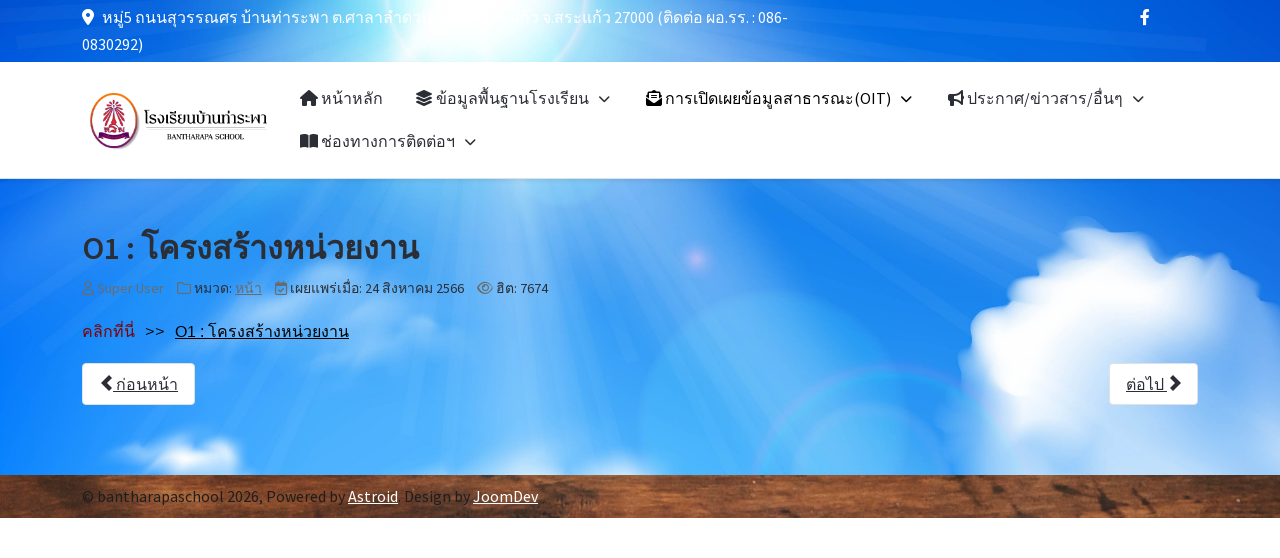

--- FILE ---
content_type: text/html; charset=utf-8
request_url: https://bantharapa.ac.th/index.php/ita/ita/8-2023-02-14-16-17-14/70-o1
body_size: 7970
content:
<!DOCTYPE html>
<html lang="th-th" dir="ltr">

<head>
   <meta http-equiv="X-UA-Compatible" content="IE=edge" /><meta name="viewport" content="width=device-width, initial-scale=1" /><meta name="HandheldFriendly" content="true" /><meta name="apple-mobile-web-app-capable" content="YES" /> <!-- document meta -->
   <meta charset="utf-8" />
	<base href="https://bantharapa.ac.th/index.php/ita/ita/8-2023-02-14-16-17-14/70-o1" />
	<meta name="keywords" content="โรงเรียนบ้านท่าระพา จ.สระแก้ว" />
	<meta name="author" content="Super User" />
	<meta name="description" content="โรงเรียนบ้านท่าระพา" />
	<meta name="generator" content="Joomla! - Open Source Content Management" />
	<title>O1 : โครงสร้างหน่วยงาน</title>
	<script src="/media/jui/js/jquery.min.js?939173c2f761581142ac55dfcf72d286"></script>
	<script src="/media/jui/js/jquery-noconflict.js?939173c2f761581142ac55dfcf72d286"></script>
	<script src="/media/jui/js/jquery-migrate.min.js?939173c2f761581142ac55dfcf72d286"></script>
	<script src="/media/jui/js/bootstrap.min.js?939173c2f761581142ac55dfcf72d286"></script>
	<script src="/media/system/js/caption.js?939173c2f761581142ac55dfcf72d286"></script>
	<script>
jQuery(function($){ initTooltips(); $("body").on("subform-row-add", initTooltips); function initTooltips (event, container) { container = container || document;$(container).find(".hasTooltip").tooltip({"html": true,"container": "body"});} });jQuery(window).on('load',  function() {
				new JCaption('img.caption');
			});
	</script>
 <!-- joomla head -->
   <link href="https://bantharapa.ac.th/images/banners/11png.png" rel="shortcut icon" type="image/png" sizes="any" /><link href="https://fonts.googleapis.com/css2?family=Source+Sans+Pro:ital,wght@0,200;0,300;0,400;0,600;0,700;0,900;1,200;1,300;1,400;1,600;1,700;1,900&display=swap" rel="stylesheet" type="text/css" />
<link href="https://bantharapa.ac.th/media/jui/css/icomoon.css?v=2.6.3" rel="stylesheet" type="text/css" />
<link href="https://use.fontawesome.com/releases/v6.2.0/css/all.css" data-version="6.2.0" rel="stylesheet" type="text/css" />
<link href="https://bantharapa.ac.th/media/templates/site/astroid_template_zero/css/compiled-f84a6f5605a6d4430a67c5e50ad17f33.css?v=2.6.3" rel="stylesheet" type="text/css" />
<link href="https://bantharapa.ac.th/media/templates/site/astroid_template_zero/css/compiled-96b585f496c3ad19b479e50bfbe13335.css?v=2.6.3" rel="stylesheet" type="text/css" />
 <!-- head styles -->
   <link rel="preconnect" href="https://fonts.gstatic.com"> <!-- head scripts -->
</head> <!-- document head -->

<body class="site astroid-framework com-content view-article layout-default itemid-131 ita-alias tp-style-10 th-TH ltr">
   <a title="Back to Top" id="astroid-backtotop" class="rounded" href="javascript:void(0)" style="border-radius : 2px;background:rgb(103, 58, 183);padding:10px;"><i class="fas fa-hand-point-up" style="font-size:20px;color:rgb(255, 255, 255);"></i></a><!-- astroid container -->
<div class="astroid-container">
    <div class="astroid-mobilemenu d-none d-init dir-left" data-class-prefix="astroid-mobilemenu" id="astroid-mobilemenu">
   <div class="burger-menu-button active">
      <button aria-label="Mobile Menu Toggle" type="button" class="button close-offcanvas offcanvas-close-btn">
         <span class="box">
            <span class="inner"></span>
         </span>
      </button>
   </div>
   <ul class="astroid-mobile-menu d-none"><li class="nav-item nav-item-id-101 nav-item-level-1 nav-item-default"><!--menu link starts-->
<a href="/index.php" title="หน้าหลัก" class=" nav-link-item-id-101 nav-link item-link-component item-level-1" data-drop-action="hover">
   <span class="nav-title">
               <i class="fas fa-house"></i>
                                          หน้าหลัก                              </span>
   </a>
<!--menu link ends--></li><li class="nav-item nav-item-id-103 nav-item-level-1 nav-item-deeper nav-item-parent has-megamenu nav-item-dropdown"><!--menu link starts-->
<a href="/index.php/2023-02-14-16-12-10/2023-02-14-18-21-39/2023-02-14-18-21-33" title="ข้อมูลพื้นฐานโรงเรียน" class=" nav-link-item-id-103 nav-link item-link-alias item-level-1" data-drop-action="hover">
   <span class="nav-title">
               <i class="fas fa-layer-group"></i>
                                          ข้อมูลพื้นฐานโรงเรียน                              </span>
   </a>
<!--menu link ends--><ul class="nav-child list-group navbar-subnav level-1"><li class="nav-item-submenu nav-item-id-102 nav-item-level-2"><!--menu link starts-->
<a href="/index.php/2023-02-14-16-12-10/2023-02-14-16-12-01" title="ข้อมูลทั่วไปโรงเรียน" class=" nav-link-item-id-102 nav-link item-link-component item-level-2" data-drop-action="hover">
   <span class="nav-title">
               <i class="fas fa-building-columns"></i>
                                          ข้อมูลทั่วไปโรงเรียน                              </span>
   </a>
<!--menu link ends--></li><li class="nav-item-submenu nav-item-id-145 nav-item-level-2"><!--menu link starts-->
<a href="/index.php/2023-02-14-16-12-10/2023-02-14-16-12-9" title="ข้อมูลติดต่อบุคลากร" class=" nav-link-item-id-145 nav-link item-link-component item-level-2" data-drop-action="hover">
   <span class="nav-title">
               <i class="fas fa-building-columns"></i>
                                          ข้อมูลติดต่อบุคลากร                              </span>
   </a>
<!--menu link ends--></li><li class="nav-item-submenu nav-item-id-141 nav-item-level-2"><!--menu link starts-->
<a href="/index.php/2023-02-14-16-12-10/2023-08-08-06-48-09" title="ข้อมูลผู้บริหาร" class=" nav-link-item-id-141 nav-link item-link-component item-level-2" data-drop-action="hover">
   <span class="nav-title">
               <i class="fas fa-star"></i>
                                          ข้อมูลผู้บริหาร                              </span>
   </a>
<!--menu link ends--></li><li class="nav-item-submenu nav-item-id-104 nav-item-level-2"><!--menu link starts-->
<a href="/index.php/2023-02-14-16-12-10/2023-02-14-16-12-2" title="อัตลักษณ์/เอกลักษณ์/วิสัยทัศน์" class=" nav-link-item-id-104 nav-link item-link-component item-level-2" data-drop-action="hover">
   <span class="nav-title">
               <i class="fas fa-hand-holding-heart"></i>
                                          อัตลักษณ์/เอกลักษณ์/วิสัยทัศน์                              </span>
   </a>
<!--menu link ends--></li><li class="nav-item-submenu nav-item-id-138 nav-item-level-2"><!--menu link starts-->
<a href="/index.php/2023-02-14-16-12-10/2023-02-14-16-12-8" title="หลักสูตร" class=" nav-link-item-id-138 nav-link item-link-component item-level-2" data-drop-action="hover">
   <span class="nav-title">
               <i class="fas fa-database"></i>
                                          หลักสูตร                              </span>
   </a>
<!--menu link ends--></li><li class="nav-item-submenu nav-item-id-105 nav-item-level-2"><!--menu link starts-->
<a href="/index.php/2023-02-14-16-12-10/2023-02-14-16-12-3" title="แผนผังโรงเรียน" class=" nav-link-item-id-105 nav-link item-link-component item-level-2" data-drop-action="hover">
   <span class="nav-title">
               <i class="fas fa-map-pin"></i>
                                          แผนผังโรงเรียน                              </span>
   </a>
<!--menu link ends--></li><li class="nav-item-submenu nav-item-id-108 nav-item-level-2"><!--menu link starts-->
<a href="/index.php/2023-02-14-16-12-10/2023-02-14-16-12-6" title="ข้อมูลนักเรียน" class=" nav-link-item-id-108 nav-link item-link-component item-level-2" data-drop-action="hover">
   <span class="nav-title">
               <i class="fas fa-people-roof"></i>
                                          ข้อมูลนักเรียน                              </span>
   </a>
<!--menu link ends--></li><li class="nav-item-submenu nav-item-id-137 nav-item-level-2"><!--menu link starts-->
<a href="/index.php/2023-02-14-16-12-10/2023-02-14-16-12-7" title="โครงสร้างการบริหารงาน" class=" nav-link-item-id-137 nav-link item-link-component item-level-2" data-drop-action="hover">
   <span class="nav-title">
               <i class="fas fa-house-medical-flag"></i>
                                          โครงสร้างการบริหารงาน                              </span>
   </a>
<!--menu link ends--></li><li class="nav-item-submenu nav-item-id-121 nav-item-level-2"><!--menu link starts-->
<a href="https://drive.google.com/file/d/1OknvJ4Gj404904wAcpRt8IoCpkPEELFL/view?usp=sharing" title="การบริหารงาน4ฝ่าย" class=" nav-link-item-id-121 nav-link item-link-url item-level-2" target="_blank" rel="noopener noreferrer" data-drop-action="hover">
   <span class="nav-title">
               <i class="fas fa-elevator"></i>
                                          การบริหารงาน4ฝ่าย                              </span>
   </a>
<!--menu link ends--></li><li class="nav-item-submenu nav-item-id-139 nav-item-level-2 nav-item-deeper nav-item-parent nav-item-dropdown"><!--menu link starts-->
<a href="/index.php/2023-02-14-16-12-10/2023-02-14-18-21-39/2023-02-14-18-21-33" title="ทำเนียบ" class=" nav-link-item-id-139 nav-link item-link-alias item-level-2" data-drop-action="hover">
   <span class="nav-title">
               <i class="fas fa-people-roof"></i>
                                          ทำเนียบ                              </span>
   </a>
<!--menu link ends--><ul class="nav-child list-group navbar-subnav level-2"><li class="nav-item-submenu nav-item-id-133 nav-item-level-3"><!--menu link starts-->
<a href="/index.php/2023-02-14-16-12-10/2023-02-14-18-21-39/2023-07-26-15-42-52" title="ทำเนียบคณะกรรมการนักเรียน" class=" nav-link-item-id-133 nav-link item-link-component item-level-3" data-drop-action="hover">
   <span class="nav-title">
               <i class="fas fa-caret-right"></i>
                                          ทำเนียบคณะกรรมการนักเรียน                              </span>
   </a>
<!--menu link ends--></li><li class="nav-item-submenu nav-item-id-110 nav-item-level-3"><!--menu link starts-->
<a href="/index.php/2023-02-14-16-12-10/2023-02-14-18-21-39/2023-02-14-18-21-33" title="ทำเนียบบุคลากรโรงเรียน" class=" nav-link-item-id-110 nav-link item-link-component item-level-3" data-drop-action="hover">
   <span class="nav-title">
               <i class="fas fa-caret-right"></i>
                                          ทำเนียบบุคลากรโรงเรียน                              </span>
   </a>
<!--menu link ends--></li><li class="nav-item-submenu nav-item-id-132 nav-item-level-3"><!--menu link starts-->
<a href="/index.php/2023-02-14-16-12-10/2023-02-14-18-21-39/2023-07-26-15-42-51" title="ทำเนียบคณะกรรมการสถานศึกษา" class=" nav-link-item-id-132 nav-link item-link-component item-level-3" data-drop-action="hover">
   <span class="nav-title">
               <i class="fas fa-caret-right"></i>
                                          ทำเนียบคณะกรรมการสถานศึกษา                              </span>
   </a>
<!--menu link ends--></li></ul></li></ul></li><li class="nav-item nav-item-id-130 nav-item-level-1 nav-item-current nav-item-active nav-item-deeper nav-item-parent has-megamenu nav-item-dropdown"><!--menu link starts-->
<a href="/index.php/ita/ita" title="การเปิดเผยข้อมูลสาธารณะ(OIT)" class=" nav-link-item-id-130 nav-link active item-link-alias item-level-1" data-drop-action="hover">
   <span class="nav-title">
               <i class="fas fa-envelope-open-text"></i>
                                          การเปิดเผยข้อมูลสาธารณะ(OIT)                              </span>
   </a>
<!--menu link ends--><ul class="nav-child list-group navbar-subnav level-1"><li class="nav-item-submenu nav-item-id-149 nav-item-level-2"><!--menu link starts-->
<a href="/index.php/ita/oit-2568" title="การเปิดเผยข้อมูลสาธารณะ (OIT) 2568" class=" nav-link-item-id-149 nav-link item-link-component item-level-2" data-drop-action="hover">
   <span class="nav-title">
                                          การเปิดเผยข้อมูลสาธารณะ (OIT) 2568                              </span>
   </a>
<!--menu link ends--></li><li class="nav-item-submenu nav-item-id-146 nav-item-level-2"><!--menu link starts-->
<a href="/index.php/ita/ita-2" title="การเปิดเผยข้อมูลสาธารณะ(OIT) 2567" class=" nav-link-item-id-146 nav-link item-link-component item-level-2" data-drop-action="hover">
   <span class="nav-title">
               <i class="fas fa-caret-right"></i>
                                          การเปิดเผยข้อมูลสาธารณะ(OIT) 2567                              </span>
   </a>
<!--menu link ends--></li><li class="nav-item-submenu nav-item-id-131 nav-item-level-2 nav-item-current nav-item-active"><!--menu link starts-->
<a href="/index.php/ita/ita" title="การเปิดเผยข้อมูลสาธารณะ(OIT) 2566" class=" nav-link-item-id-131 nav-link active item-link-component item-level-2" data-drop-action="hover">
   <span class="nav-title">
               <i class="fas fa-caret-right"></i>
                                          การเปิดเผยข้อมูลสาธารณะ(OIT) 2566                              </span>
   </a>
<!--menu link ends--></li></ul></li><li class="nav-item nav-item-id-113 nav-item-level-1 nav-item-deeper nav-item-parent has-megamenu nav-item-dropdown"><!--menu link starts-->
<a href="/index.php/2023-02-14-18-21-35/2023-02-14-18-30-11" title="ประกาศ/ข่าวสาร/อื่นๆ" class=" nav-link-item-id-113 nav-link item-link-alias item-level-1" data-drop-action="hover">
   <span class="nav-title">
               <i class="fas fa-bullhorn"></i>
                                          ประกาศ/ข่าวสาร/อื่นๆ                              </span>
   </a>
<!--menu link ends--><ul class="nav-child list-group navbar-subnav level-1"><li class="nav-item-submenu nav-item-id-114 nav-item-level-2"><!--menu link starts-->
<a href="/index.php/2023-02-14-18-21-35/2023-02-14-18-30-11" title="ประกาศ/ข่าวสาร/ประชาสัมพันธ์" class=" nav-link-item-id-114 nav-link item-link-component item-level-2" data-drop-action="hover">
   <span class="nav-title">
               <i class="far fa-newspaper"></i>
                                          ประกาศ/ข่าวสาร/ประชาสัมพันธ์                              </span>
   </a>
<!--menu link ends--></li><li class="nav-item-submenu nav-item-id-120 nav-item-level-2"><!--menu link starts-->
<a href="/index.php/2023-02-14-18-21-35/2023-02-17-01-42-04" title="ภาพกิจกรรมโรงเรียน" class=" nav-link-item-id-120 nav-link item-link-component item-level-2" target="_blank" rel="noopener noreferrer" data-drop-action="hover">
   <span class="nav-title">
               <i class="far fa-image"></i>
                                          ภาพกิจกรรมโรงเรียน                              </span>
   </a>
<!--menu link ends--></li><li class="nav-item-submenu nav-item-id-135 nav-item-level-2"><!--menu link starts-->
<a href="/index.php/2023-02-14-18-21-35/2023-02-14-18-30-12" title="ตารางเรียน/สอน" class=" nav-link-item-id-135 nav-link item-link-component item-level-2" data-drop-action="hover">
   <span class="nav-title">
               <i class="fas fa-book-bookmark"></i>
                                          ตารางเรียน/สอน                              </span>
   </a>
<!--menu link ends--></li><li class="nav-item-submenu nav-item-id-129 nav-item-level-2"><!--menu link starts-->
<a href="https://data.bopp-obec.info/web/file_school.php?School_ID=1027740056" title="คู่มือสำหรับประชาชน" class=" nav-link-item-id-129 nav-link item-link-url item-level-2" onclick="window.open(this.href, 'targetWindow', 'toolbar=no,location=no,status=no,menubar=no,scrollbars=yes,resizable=yes'); return false;" data-drop-action="hover">
   <span class="nav-title">
               <i class="fas fa-book-open-reader"></i>
                                          คู่มือสำหรับประชาชน                              </span>
   </a>
<!--menu link ends--></li><li class="nav-item-submenu nav-item-id-127 nav-item-level-2"><!--menu link starts-->
<a href="/index.php/2023-02-14-18-21-35/2023-07-26-10-20-02" title="เผยแพร่ผลงานทางวิชาการ" class=" nav-link-item-id-127 nav-link item-link-component item-level-2" data-drop-action="hover">
   <span class="nav-title">
               <i class="fab fa-buffer"></i>
                                          เผยแพร่ผลงานทางวิชาการ                              </span>
   </a>
<!--menu link ends--></li><li class="nav-item-submenu nav-item-id-150 nav-item-level-2"><!--menu link starts-->
<a href="https://tharapaschool.my.canva.site/kruphetch" title="T.phetch learning" class=" nav-link-item-id-150 nav-link item-link-url item-level-2" data-drop-action="hover">
   <span class="nav-title">
                                          T.phetch learning                              </span>
   </a>
<!--menu link ends--></li></ul></li><li class="nav-item nav-item-id-126 nav-item-level-1 nav-item-deeper nav-item-parent has-megamenu nav-item-dropdown"><!--menu link starts-->
<a href="/index.php/2023-02-14-18-21-38/2023-08-07-16-15-25" title="ช่องทางการติดต่อฯ" class=" nav-link-item-id-126 nav-link item-link-alias item-level-1" data-drop-action="hover">
   <span class="nav-title">
               <i class="fas fa-book-open"></i>
                                          ช่องทางการติดต่อฯ                              </span>
   </a>
<!--menu link ends--><ul class="nav-child list-group navbar-subnav level-1"><li class="nav-item-submenu nav-item-id-142 nav-item-level-2"><!--menu link starts-->
<a href="/index.php/2023-02-14-18-21-38/2023-08-07-16-15-26" title="ถาม-ตอบ(Q&amp;A)" class=" nav-link-item-id-142 nav-link item-link-component item-level-2" data-drop-action="hover">
   <span class="nav-title">
               <i class="fas fa-blog"></i>
                                          ถาม-ตอบ(Q&amp;A)                              </span>
   </a>
<!--menu link ends--></li><li class="nav-item-submenu nav-item-id-140 nav-item-level-2"><!--menu link starts-->
<a href="/index.php/2023-02-14-18-21-38/2023-08-07-16-15-25" title="ช่องทางการติดต่อ" class=" nav-link-item-id-140 nav-link item-link-component item-level-2" data-drop-action="hover">
   <span class="nav-title">
               <i class="fas fa-blog"></i>
                                          ช่องทางการติดต่อ                              </span>
   </a>
<!--menu link ends--></li><li class="nav-item-submenu nav-item-id-143 nav-item-level-2"><!--menu link starts-->
<a href="/index.php/2023-02-14-18-21-38/2023-08-07-16-15-27" title="ช่องทางการร้องเรียน" class=" nav-link-item-id-143 nav-link item-link-component item-level-2" data-drop-action="hover">
   <span class="nav-title">
               <i class="fas fa-blog"></i>
                                          ช่องทางการร้องเรียน                              </span>
   </a>
<!--menu link ends--></li><li class="nav-item-submenu nav-item-id-144 nav-item-level-2"><!--menu link starts-->
<a href="/index.php/2023-02-14-18-21-38/2023-08-07-16-15-28" title="E-service&amp;ช่องทางการรับฟังความคิดเห็น" class=" nav-link-item-id-144 nav-link item-link-component item-level-2" data-drop-action="hover">
   <span class="nav-title">
               <i class="fas fa-blog"></i>
                                          E-service&amp;ช่องทางการรับฟังความคิดเห็น                              </span>
   </a>
<!--menu link ends--></li><li class="nav-item-submenu nav-item-id-147 nav-item-level-2"><!--menu link starts-->
<a href="https://bantharapa.ac.th/administrator/" title="🛠️Admin login" class=" nav-link-item-id-147 nav-link item-link-url item-level-2" data-drop-action="hover">
   <span class="nav-title">
                                          🛠️Admin login                              </span>
   </a>
<!--menu link ends--></li></ul></li></ul></div>    <!-- astroid content -->
    <div class="astroid-content">
                <!-- astroid layout -->
        <div class="astroid-layout astroid-layout-wide">
                        <!-- astroid wrapper -->
            <div class="astroid-wrapper">
                                <section class="astroid-section p-1 bg-primary hideonxs hideonsm hideonmd" id="ts-551539321230222"><div class="container"><div class="astroid-row row" id="ar-941539321230222"><div class="astroid-column col-lg-8 order-xl-0 order-lg-0 order-md-0 order-sm-0 order-0" id="ac-211539321230222"><div class="astroid-module-position" id="t1-241539321244222"><div class="astroid-contact-info">
         <span class="astroid-contact-address">
                     <i class="fas fa-map-marker-alt"></i>
                           หมู่5 ถนนสุวรรณศร บ้านท่าระพา ต.ศาลาลำดวน อ.เมืองสระแก้ว จ.สระแก้ว 27000 (ติดต่อ ผอ.รร.  : 086-0830292)      </span>
   
   
   
   
   </div></div></div><div class="astroid-column col-lg-4 order-xl-0 order-lg-0 order-md-0 order-sm-0 order-0" id="ac-1091539321232502"><div class="astroid-module-position float-right" id="t2-691539321321578"><div class="astroid-social-icons row">
    <div class="col"><a title="Facebook"  href="https://www.facebook.com/p/%E0%B9%82%E0%B8%A3%E0%B8%87%E0%B9%80%E0%B8%A3%E0%B8%B5%E0%B8%A2%E0%B8%99%E0%B8%9A%E0%B9%89%E0%B8%B2%E0%B8%99%E0%B8%97%E0%B9%88%E0%B8%B2%E0%B8%A3%E0%B8%B0%E0%B8%9E%E0%B8%B2-%E0%B8%88%E0%B8%B1%E0%B8%87%E0%B8%AB%E0%B8%A7%E0%B8%B1%E0%B8%94%E0%B8%AA%E0%B8%A3%E0%B8%B0%E0%B9%81%E0%B8%81%E0%B9%89%E0%B8%A7-61554205414062/" target="_blank" rel="noopener"><i class="fab fa-facebook-f"></i></a></div><div class="col"><a title="My Social Link"  href="#" target="_blank" rel="noopener"><i class=""></i></a></div><div class="col"><a title="My Social Link"  href="#" target="_blank" rel="noopener"><i class=""></i></a></div></div></div></div></div></div></section><section class="astroid-section astroid-header-section" id="hs-1529472563843"><div class="container"><div class="astroid-row row no-gutters gx-0" id="ar-1529472563843"><div class="astroid-column col-lg-12 order-xl-0 order-lg-0 order-md-0 order-sm-0 order-0" id="ac-1529472563843"><div class="astroid-module-position" id="ah-1529472563843"><!-- header starts -->
<header data-megamenu data-megamenu-class=".has-megamenu" data-megamenu-content-class=".megamenu-container" data-dropdown-arrow="true" data-header-offset="true" data-transition-speed="100" data-megamenu-animation="slide" data-easing="linear" data-astroid-trigger="hover" data-megamenu-submenu-class=".nav-submenu,.nav-submenu-static" id="astroid-header" class="astroid-header astroid-horizontal-header astroid-horizontal-right-header">
   <div class="d-flex flex-row justify-content-between">
               <div class="d-flex d-lg-none justify-content-start">
            <div class="header-mobilemenu-trigger d-lg-none burger-menu-button align-self-center" data-offcanvas="#astroid-mobilemenu" data-effect="mobilemenu-slide">
               <button aria-label="Mobile Menu Toggle" class="button" type="button"><span class="box"><span class="inner"></span></span></button>
            </div>
         </div>
            <div class="header-left-section d-flex justify-content-start">
                   <!-- logo starts -->
    <!-- image logo starts -->
        <div class="logo-wrapper astroid-logo">
                <a target="_self" class="astroid-logo astroid-logo-image d-flex align-items-center mr-0 mr-lg-4" href="https://bantharapa.ac.th/">
                                    <img src="https://bantharapa.ac.th/images/banners/1png.png" alt="bantharapaschool" class="astroid-logo-default" />
                                        <img src="https://bantharapa.ac.th/images/banners/1png.png" alt="bantharapaschool" class="astroid-logo-mobile" />
                                        <img src="https://bantharapa.ac.th/images/banners/1png.png" alt="bantharapaschool" class="astroid-logo-sticky" />
                            </a>
            </div>
    <!-- image logo ends -->
<!-- logo ends -->               </div>
                           <div class="header-right-section d-flex justify-content-end flex-lg-grow-1">
            <div class=" align-self-center px-2 d-none d-lg-block"><ul class="nav astroid-nav d-none d-lg-flex"><li data-position="right" class="nav-item nav-item-id-101 nav-item-level-1 nav-item-default"><!--menu link starts-->
<a href="/index.php" title="หน้าหลัก" class=" nav-link-item-id-101 nav-link item-link-component item-level-1" data-drop-action="hover">
   <span class="nav-title">
               <i class="fas fa-house"></i>
                                          หน้าหลัก                              </span>
   </a>
<!--menu link ends--></li><li data-position="right" class="nav-item nav-item-id-103 nav-item-level-1 nav-item-deeper nav-item-parent has-megamenu nav-item-dropdown"><!--menu link starts-->
<a href="/index.php/2023-02-14-16-12-10/2023-02-14-18-21-39/2023-02-14-18-21-33" title="ข้อมูลพื้นฐานโรงเรียน" class=" nav-link-item-id-103 nav-link megamenu-item-link item-link-alias item-level-1" data-drop-action="hover">
   <span class="nav-title">
               <i class="fas fa-layer-group"></i>
                                          ข้อมูลพื้นฐานโรงเรียน                                                <i class="fas fa-chevron-down nav-item-caret"></i>
                  </span>
   </a>
<!--menu link ends--><div style="width:250px" class="megamenu-container nav-submenu-container nav-item-level-1"><ul class="nav-submenu"><li data-position="right" class="nav-item-submenu nav-item-id-102 nav-item-level-2"><!--menu link starts-->
<a href="/index.php/2023-02-14-16-12-10/2023-02-14-16-12-01" title="ข้อมูลทั่วไปโรงเรียน" class=" nav-link-item-id-102 item-link-component item-level-2" data-drop-action="hover">
   <span class="nav-title">
               <i class="fas fa-building-columns"></i>
                                          ข้อมูลทั่วไปโรงเรียน                              </span>
   </a>
<!--menu link ends--></li><li data-position="right" class="nav-item-submenu nav-item-id-145 nav-item-level-2"><!--menu link starts-->
<a href="/index.php/2023-02-14-16-12-10/2023-02-14-16-12-9" title="ข้อมูลติดต่อบุคลากร" class=" nav-link-item-id-145 item-link-component item-level-2" data-drop-action="hover">
   <span class="nav-title">
               <i class="fas fa-building-columns"></i>
                                          ข้อมูลติดต่อบุคลากร                              </span>
   </a>
<!--menu link ends--></li><li data-position="right" class="nav-item-submenu nav-item-id-141 nav-item-level-2"><!--menu link starts-->
<a href="/index.php/2023-02-14-16-12-10/2023-08-08-06-48-09" title="ข้อมูลผู้บริหาร" class=" nav-link-item-id-141 item-link-component item-level-2" data-drop-action="hover">
   <span class="nav-title">
               <i class="fas fa-star"></i>
                                          ข้อมูลผู้บริหาร                              </span>
   </a>
<!--menu link ends--></li><li data-position="right" class="nav-item-submenu nav-item-id-104 nav-item-level-2"><!--menu link starts-->
<a href="/index.php/2023-02-14-16-12-10/2023-02-14-16-12-2" title="อัตลักษณ์/เอกลักษณ์/วิสัยทัศน์" class=" nav-link-item-id-104 item-link-component item-level-2" data-drop-action="hover">
   <span class="nav-title">
               <i class="fas fa-hand-holding-heart"></i>
                                          อัตลักษณ์/เอกลักษณ์/วิสัยทัศน์                              </span>
   </a>
<!--menu link ends--></li><li data-position="right" class="nav-item-submenu nav-item-id-138 nav-item-level-2"><!--menu link starts-->
<a href="/index.php/2023-02-14-16-12-10/2023-02-14-16-12-8" title="หลักสูตร" class=" nav-link-item-id-138 item-link-component item-level-2" data-drop-action="hover">
   <span class="nav-title">
               <i class="fas fa-database"></i>
                                          หลักสูตร                              </span>
   </a>
<!--menu link ends--></li><li data-position="right" class="nav-item-submenu nav-item-id-105 nav-item-level-2"><!--menu link starts-->
<a href="/index.php/2023-02-14-16-12-10/2023-02-14-16-12-3" title="แผนผังโรงเรียน" class=" nav-link-item-id-105 item-link-component item-level-2" data-drop-action="hover">
   <span class="nav-title">
               <i class="fas fa-map-pin"></i>
                                          แผนผังโรงเรียน                              </span>
   </a>
<!--menu link ends--></li><li data-position="right" class="nav-item-submenu nav-item-id-108 nav-item-level-2"><!--menu link starts-->
<a href="/index.php/2023-02-14-16-12-10/2023-02-14-16-12-6" title="ข้อมูลนักเรียน" class=" nav-link-item-id-108 item-link-component item-level-2" data-drop-action="hover">
   <span class="nav-title">
               <i class="fas fa-people-roof"></i>
                                          ข้อมูลนักเรียน                              </span>
   </a>
<!--menu link ends--></li><li data-position="right" class="nav-item-submenu nav-item-id-137 nav-item-level-2"><!--menu link starts-->
<a href="/index.php/2023-02-14-16-12-10/2023-02-14-16-12-7" title="โครงสร้างการบริหารงาน" class=" nav-link-item-id-137 item-link-component item-level-2" data-drop-action="hover">
   <span class="nav-title">
               <i class="fas fa-house-medical-flag"></i>
                                          โครงสร้างการบริหารงาน                              </span>
   </a>
<!--menu link ends--></li><li data-position="right" class="nav-item-submenu nav-item-id-121 nav-item-level-2"><!--menu link starts-->
<a href="https://drive.google.com/file/d/1OknvJ4Gj404904wAcpRt8IoCpkPEELFL/view?usp=sharing" title="การบริหารงาน4ฝ่าย" class=" nav-link-item-id-121 item-link-url item-level-2" target="_blank" rel="noopener noreferrer" data-drop-action="hover">
   <span class="nav-title">
               <i class="fas fa-elevator"></i>
                                          การบริหารงาน4ฝ่าย                              </span>
   </a>
<!--menu link ends--></li><li data-position="right" class="nav-item-submenu nav-item-id-139 nav-item-level-2 nav-item-deeper nav-item-parent nav-item-dropdown"><!--menu link starts-->
<a href="/index.php/2023-02-14-16-12-10/2023-02-14-18-21-39/2023-02-14-18-21-33" title="ทำเนียบ" class=" nav-link-item-id-139 megamenu-item-link item-link-alias item-level-2" data-drop-action="hover">
   <span class="nav-title">
               <i class="fas fa-people-roof"></i>
                                          ทำเนียบ                                    <i class="fas fa-chevron-right nav-item-caret"></i>
         </span>
   </a>
<!--menu link ends--><ul class="nav-submenu"><li data-position="right" class="nav-item-submenu nav-item-id-133 nav-item-level-3"><!--menu link starts-->
<a href="/index.php/2023-02-14-16-12-10/2023-02-14-18-21-39/2023-07-26-15-42-52" title="ทำเนียบคณะกรรมการนักเรียน" class=" nav-link-item-id-133 item-link-component item-level-3" data-drop-action="hover">
   <span class="nav-title">
               <i class="fas fa-caret-right"></i>
                                          ทำเนียบคณะกรรมการนักเรียน                              </span>
   </a>
<!--menu link ends--></li><li data-position="right" class="nav-item-submenu nav-item-id-110 nav-item-level-3"><!--menu link starts-->
<a href="/index.php/2023-02-14-16-12-10/2023-02-14-18-21-39/2023-02-14-18-21-33" title="ทำเนียบบุคลากรโรงเรียน" class=" nav-link-item-id-110 item-link-component item-level-3" data-drop-action="hover">
   <span class="nav-title">
               <i class="fas fa-caret-right"></i>
                                          ทำเนียบบุคลากรโรงเรียน                              </span>
   </a>
<!--menu link ends--></li><li data-position="right" class="nav-item-submenu nav-item-id-132 nav-item-level-3"><!--menu link starts-->
<a href="/index.php/2023-02-14-16-12-10/2023-02-14-18-21-39/2023-07-26-15-42-51" title="ทำเนียบคณะกรรมการสถานศึกษา" class=" nav-link-item-id-132 item-link-component item-level-3" data-drop-action="hover">
   <span class="nav-title">
               <i class="fas fa-caret-right"></i>
                                          ทำเนียบคณะกรรมการสถานศึกษา                              </span>
   </a>
<!--menu link ends--></li></ul></li></ul></div></li><li data-position="right" class="nav-item nav-item-id-130 nav-item-level-1 nav-item-current nav-item-active nav-item-deeper nav-item-parent has-megamenu nav-item-dropdown"><!--menu link starts-->
<a href="/index.php/ita/ita" title="การเปิดเผยข้อมูลสาธารณะ(OIT)" class=" nav-link-item-id-130 nav-link active megamenu-item-link item-link-alias item-level-1" data-drop-action="hover">
   <span class="nav-title">
               <i class="fas fa-envelope-open-text"></i>
                                          การเปิดเผยข้อมูลสาธารณะ(OIT)                                                <i class="fas fa-chevron-down nav-item-caret"></i>
                  </span>
   </a>
<!--menu link ends--><div style="width:250px" class="megamenu-container nav-submenu-container nav-item-level-1"><ul class="nav-submenu"><li data-position="right" class="nav-item-submenu nav-item-id-149 nav-item-level-2"><!--menu link starts-->
<a href="/index.php/ita/oit-2568" title="การเปิดเผยข้อมูลสาธารณะ (OIT) 2568" class=" nav-link-item-id-149 item-link-component item-level-2" data-drop-action="hover">
   <span class="nav-title">
                                          การเปิดเผยข้อมูลสาธารณะ (OIT) 2568                              </span>
   </a>
<!--menu link ends--></li><li data-position="right" class="nav-item-submenu nav-item-id-146 nav-item-level-2"><!--menu link starts-->
<a href="/index.php/ita/ita-2" title="การเปิดเผยข้อมูลสาธารณะ(OIT) 2567" class=" nav-link-item-id-146 item-link-component item-level-2" data-drop-action="hover">
   <span class="nav-title">
               <i class="fas fa-caret-right"></i>
                                          การเปิดเผยข้อมูลสาธารณะ(OIT) 2567                              </span>
   </a>
<!--menu link ends--></li><li data-position="right" class="nav-item-submenu nav-item-id-131 nav-item-level-2 nav-item-current nav-item-active"><!--menu link starts-->
<a href="/index.php/ita/ita" title="การเปิดเผยข้อมูลสาธารณะ(OIT) 2566" class=" nav-link-item-id-131 active item-link-component item-level-2" data-drop-action="hover">
   <span class="nav-title">
               <i class="fas fa-caret-right"></i>
                                          การเปิดเผยข้อมูลสาธารณะ(OIT) 2566                              </span>
   </a>
<!--menu link ends--></li></ul></div></li><li data-position="right" class="nav-item nav-item-id-113 nav-item-level-1 nav-item-deeper nav-item-parent has-megamenu nav-item-dropdown"><!--menu link starts-->
<a href="/index.php/2023-02-14-18-21-35/2023-02-14-18-30-11" title="ประกาศ/ข่าวสาร/อื่นๆ" class=" nav-link-item-id-113 nav-link megamenu-item-link item-link-alias item-level-1" data-drop-action="hover">
   <span class="nav-title">
               <i class="fas fa-bullhorn"></i>
                                          ประกาศ/ข่าวสาร/อื่นๆ                                                <i class="fas fa-chevron-down nav-item-caret"></i>
                  </span>
   </a>
<!--menu link ends--><div style="width:250px" class="megamenu-container nav-submenu-container nav-item-level-1"><ul class="nav-submenu"><li data-position="right" class="nav-item-submenu nav-item-id-114 nav-item-level-2"><!--menu link starts-->
<a href="/index.php/2023-02-14-18-21-35/2023-02-14-18-30-11" title="ประกาศ/ข่าวสาร/ประชาสัมพันธ์" class=" nav-link-item-id-114 item-link-component item-level-2" data-drop-action="hover">
   <span class="nav-title">
               <i class="far fa-newspaper"></i>
                                          ประกาศ/ข่าวสาร/ประชาสัมพันธ์                              </span>
   </a>
<!--menu link ends--></li><li data-position="right" class="nav-item-submenu nav-item-id-120 nav-item-level-2"><!--menu link starts-->
<a href="/index.php/2023-02-14-18-21-35/2023-02-17-01-42-04" title="ภาพกิจกรรมโรงเรียน" class=" nav-link-item-id-120 item-link-component item-level-2" target="_blank" rel="noopener noreferrer" data-drop-action="hover">
   <span class="nav-title">
               <i class="far fa-image"></i>
                                          ภาพกิจกรรมโรงเรียน                              </span>
   </a>
<!--menu link ends--></li><li data-position="right" class="nav-item-submenu nav-item-id-135 nav-item-level-2"><!--menu link starts-->
<a href="/index.php/2023-02-14-18-21-35/2023-02-14-18-30-12" title="ตารางเรียน/สอน" class=" nav-link-item-id-135 item-link-component item-level-2" data-drop-action="hover">
   <span class="nav-title">
               <i class="fas fa-book-bookmark"></i>
                                          ตารางเรียน/สอน                              </span>
   </a>
<!--menu link ends--></li><li data-position="right" class="nav-item-submenu nav-item-id-129 nav-item-level-2"><!--menu link starts-->
<a href="https://data.bopp-obec.info/web/file_school.php?School_ID=1027740056" title="คู่มือสำหรับประชาชน" class=" nav-link-item-id-129 item-link-url item-level-2" onclick="window.open(this.href, 'targetWindow', 'toolbar=no,location=no,status=no,menubar=no,scrollbars=yes,resizable=yes'); return false;" data-drop-action="hover">
   <span class="nav-title">
               <i class="fas fa-book-open-reader"></i>
                                          คู่มือสำหรับประชาชน                              </span>
   </a>
<!--menu link ends--></li><li data-position="right" class="nav-item-submenu nav-item-id-127 nav-item-level-2"><!--menu link starts-->
<a href="/index.php/2023-02-14-18-21-35/2023-07-26-10-20-02" title="เผยแพร่ผลงานทางวิชาการ" class=" nav-link-item-id-127 item-link-component item-level-2" data-drop-action="hover">
   <span class="nav-title">
               <i class="fab fa-buffer"></i>
                                          เผยแพร่ผลงานทางวิชาการ                              </span>
   </a>
<!--menu link ends--></li><li data-position="right" class="nav-item-submenu nav-item-id-150 nav-item-level-2"><!--menu link starts-->
<a href="https://tharapaschool.my.canva.site/kruphetch" title="T.phetch learning" class=" nav-link-item-id-150 item-link-url item-level-2" data-drop-action="hover">
   <span class="nav-title">
                                          T.phetch learning                              </span>
   </a>
<!--menu link ends--></li></ul></div></li><li data-position="right" class="nav-item nav-item-id-126 nav-item-level-1 nav-item-deeper nav-item-parent has-megamenu nav-item-dropdown"><!--menu link starts-->
<a href="/index.php/2023-02-14-18-21-38/2023-08-07-16-15-25" title="ช่องทางการติดต่อฯ" class=" nav-link-item-id-126 nav-link megamenu-item-link item-link-alias item-level-1" data-drop-action="hover">
   <span class="nav-title">
               <i class="fas fa-book-open"></i>
                                          ช่องทางการติดต่อฯ                                                <i class="fas fa-chevron-down nav-item-caret"></i>
                  </span>
   </a>
<!--menu link ends--><div style="width:250px" class="megamenu-container nav-submenu-container nav-item-level-1"><ul class="nav-submenu"><li data-position="right" class="nav-item-submenu nav-item-id-142 nav-item-level-2"><!--menu link starts-->
<a href="/index.php/2023-02-14-18-21-38/2023-08-07-16-15-26" title="ถาม-ตอบ(Q&amp;A)" class=" nav-link-item-id-142 item-link-component item-level-2" data-drop-action="hover">
   <span class="nav-title">
               <i class="fas fa-blog"></i>
                                          ถาม-ตอบ(Q&amp;A)                              </span>
   </a>
<!--menu link ends--></li><li data-position="right" class="nav-item-submenu nav-item-id-140 nav-item-level-2"><!--menu link starts-->
<a href="/index.php/2023-02-14-18-21-38/2023-08-07-16-15-25" title="ช่องทางการติดต่อ" class=" nav-link-item-id-140 item-link-component item-level-2" data-drop-action="hover">
   <span class="nav-title">
               <i class="fas fa-blog"></i>
                                          ช่องทางการติดต่อ                              </span>
   </a>
<!--menu link ends--></li><li data-position="right" class="nav-item-submenu nav-item-id-143 nav-item-level-2"><!--menu link starts-->
<a href="/index.php/2023-02-14-18-21-38/2023-08-07-16-15-27" title="ช่องทางการร้องเรียน" class=" nav-link-item-id-143 item-link-component item-level-2" data-drop-action="hover">
   <span class="nav-title">
               <i class="fas fa-blog"></i>
                                          ช่องทางการร้องเรียน                              </span>
   </a>
<!--menu link ends--></li><li data-position="right" class="nav-item-submenu nav-item-id-144 nav-item-level-2"><!--menu link starts-->
<a href="/index.php/2023-02-14-18-21-38/2023-08-07-16-15-28" title="E-service&amp;ช่องทางการรับฟังความคิดเห็น" class=" nav-link-item-id-144 item-link-component item-level-2" data-drop-action="hover">
   <span class="nav-title">
               <i class="fas fa-blog"></i>
                                          E-service&amp;ช่องทางการรับฟังความคิดเห็น                              </span>
   </a>
<!--menu link ends--></li><li data-position="right" class="nav-item-submenu nav-item-id-147 nav-item-level-2"><!--menu link starts-->
<a href="https://bantharapa.ac.th/administrator/" title="🛠️Admin login" class=" nav-link-item-id-147 item-link-url item-level-2" data-drop-action="hover">
   <span class="nav-title">
                                          🛠️Admin login                              </span>
   </a>
<!--menu link ends--></li></ul></div></li></ul></div>                                  </div>
         </div>
</header>
<!-- header ends --><!-- header starts -->
<header id="astroid-sticky-header" data-megamenu data-megamenu-class=".has-megamenu" data-megamenu-content-class=".megamenu-container" data-dropdown-arrow="true" data-header-offset="true" data-transition-speed="100" data-megamenu-animation="slide" data-easing="linear" data-astroid-trigger="hover" data-megamenu-submenu-class=".nav-submenu" class="astroid-header astroid-header-sticky header-sticky-desktop header-sticky-mobile header-sticky-tablet d-none">
   <div class="container d-flex flex-row justify-content-between">
               <div class="d-flex d-lg-none justify-content-start">
            <div class="header-mobilemenu-trigger d-lg-none burger-menu-button align-self-center" data-offcanvas="#astroid-mobilemenu" data-effect="mobilemenu-slide">
               <button class="button" type="button" aria-label="Mobile Menu Toggle"><span class="box"><span class="inner"></span></span></button>
            </div>
         </div>
            <div class="header-left-section d-flex justify-content-start">
                   <!-- logo starts -->
    <!-- image logo starts -->
        <div class="logo-wrapper astroid-logo">
                <a target="_self" class="astroid-logo astroid-logo-image d-flex align-items-center mr-0 mr-lg-4" href="https://bantharapa.ac.th/">
                                    <img src="https://bantharapa.ac.th/images/banners/1png.png" alt="bantharapaschool" class="astroid-logo-default" />
                                        <img src="https://bantharapa.ac.th/images/banners/1png.png" alt="bantharapaschool" class="astroid-logo-mobile" />
                                        <img src="https://bantharapa.ac.th/images/banners/1png.png" alt="bantharapaschool" class="astroid-logo-sticky" />
                            </a>
            </div>
    <!-- image logo ends -->
<!-- logo ends -->               </div>
                           <div class="header-right-section d-flex justify-content-end flex-lg-grow-1">
            <div class=" astroid-nav-wraper align-self-center px-3 d-none d-lg-block ml-auto"><ul class="nav astroid-nav d-none d-lg-flex"><li data-position="right" class="nav-item nav-item-id-101 nav-item-level-1 nav-item-default"><!--menu link starts-->
<a href="/index.php" title="หน้าหลัก" class=" nav-link-item-id-101 nav-link item-link-component item-level-1" data-drop-action="hover">
   <span class="nav-title">
               <i class="fas fa-house"></i>
                                          หน้าหลัก                              </span>
   </a>
<!--menu link ends--></li><li data-position="right" class="nav-item nav-item-id-103 nav-item-level-1 nav-item-deeper nav-item-parent has-megamenu nav-item-dropdown"><!--menu link starts-->
<a href="/index.php/2023-02-14-16-12-10/2023-02-14-18-21-39/2023-02-14-18-21-33" title="ข้อมูลพื้นฐานโรงเรียน" class=" nav-link-item-id-103 nav-link megamenu-item-link item-link-alias item-level-1" data-drop-action="hover">
   <span class="nav-title">
               <i class="fas fa-layer-group"></i>
                                          ข้อมูลพื้นฐานโรงเรียน                                                <i class="fas fa-chevron-down nav-item-caret"></i>
                  </span>
   </a>
<!--menu link ends--><div style="width:250px" class="megamenu-container nav-submenu-container nav-item-level-1"><ul class="nav-submenu"><li data-position="right" class="nav-item-submenu nav-item-id-102 nav-item-level-2"><!--menu link starts-->
<a href="/index.php/2023-02-14-16-12-10/2023-02-14-16-12-01" title="ข้อมูลทั่วไปโรงเรียน" class=" nav-link-item-id-102 item-link-component item-level-2" data-drop-action="hover">
   <span class="nav-title">
               <i class="fas fa-building-columns"></i>
                                          ข้อมูลทั่วไปโรงเรียน                              </span>
   </a>
<!--menu link ends--></li><li data-position="right" class="nav-item-submenu nav-item-id-145 nav-item-level-2"><!--menu link starts-->
<a href="/index.php/2023-02-14-16-12-10/2023-02-14-16-12-9" title="ข้อมูลติดต่อบุคลากร" class=" nav-link-item-id-145 item-link-component item-level-2" data-drop-action="hover">
   <span class="nav-title">
               <i class="fas fa-building-columns"></i>
                                          ข้อมูลติดต่อบุคลากร                              </span>
   </a>
<!--menu link ends--></li><li data-position="right" class="nav-item-submenu nav-item-id-141 nav-item-level-2"><!--menu link starts-->
<a href="/index.php/2023-02-14-16-12-10/2023-08-08-06-48-09" title="ข้อมูลผู้บริหาร" class=" nav-link-item-id-141 item-link-component item-level-2" data-drop-action="hover">
   <span class="nav-title">
               <i class="fas fa-star"></i>
                                          ข้อมูลผู้บริหาร                              </span>
   </a>
<!--menu link ends--></li><li data-position="right" class="nav-item-submenu nav-item-id-104 nav-item-level-2"><!--menu link starts-->
<a href="/index.php/2023-02-14-16-12-10/2023-02-14-16-12-2" title="อัตลักษณ์/เอกลักษณ์/วิสัยทัศน์" class=" nav-link-item-id-104 item-link-component item-level-2" data-drop-action="hover">
   <span class="nav-title">
               <i class="fas fa-hand-holding-heart"></i>
                                          อัตลักษณ์/เอกลักษณ์/วิสัยทัศน์                              </span>
   </a>
<!--menu link ends--></li><li data-position="right" class="nav-item-submenu nav-item-id-138 nav-item-level-2"><!--menu link starts-->
<a href="/index.php/2023-02-14-16-12-10/2023-02-14-16-12-8" title="หลักสูตร" class=" nav-link-item-id-138 item-link-component item-level-2" data-drop-action="hover">
   <span class="nav-title">
               <i class="fas fa-database"></i>
                                          หลักสูตร                              </span>
   </a>
<!--menu link ends--></li><li data-position="right" class="nav-item-submenu nav-item-id-105 nav-item-level-2"><!--menu link starts-->
<a href="/index.php/2023-02-14-16-12-10/2023-02-14-16-12-3" title="แผนผังโรงเรียน" class=" nav-link-item-id-105 item-link-component item-level-2" data-drop-action="hover">
   <span class="nav-title">
               <i class="fas fa-map-pin"></i>
                                          แผนผังโรงเรียน                              </span>
   </a>
<!--menu link ends--></li><li data-position="right" class="nav-item-submenu nav-item-id-108 nav-item-level-2"><!--menu link starts-->
<a href="/index.php/2023-02-14-16-12-10/2023-02-14-16-12-6" title="ข้อมูลนักเรียน" class=" nav-link-item-id-108 item-link-component item-level-2" data-drop-action="hover">
   <span class="nav-title">
               <i class="fas fa-people-roof"></i>
                                          ข้อมูลนักเรียน                              </span>
   </a>
<!--menu link ends--></li><li data-position="right" class="nav-item-submenu nav-item-id-137 nav-item-level-2"><!--menu link starts-->
<a href="/index.php/2023-02-14-16-12-10/2023-02-14-16-12-7" title="โครงสร้างการบริหารงาน" class=" nav-link-item-id-137 item-link-component item-level-2" data-drop-action="hover">
   <span class="nav-title">
               <i class="fas fa-house-medical-flag"></i>
                                          โครงสร้างการบริหารงาน                              </span>
   </a>
<!--menu link ends--></li><li data-position="right" class="nav-item-submenu nav-item-id-121 nav-item-level-2"><!--menu link starts-->
<a href="https://drive.google.com/file/d/1OknvJ4Gj404904wAcpRt8IoCpkPEELFL/view?usp=sharing" title="การบริหารงาน4ฝ่าย" class=" nav-link-item-id-121 item-link-url item-level-2" target="_blank" rel="noopener noreferrer" data-drop-action="hover">
   <span class="nav-title">
               <i class="fas fa-elevator"></i>
                                          การบริหารงาน4ฝ่าย                              </span>
   </a>
<!--menu link ends--></li><li data-position="right" class="nav-item-submenu nav-item-id-139 nav-item-level-2 nav-item-deeper nav-item-parent nav-item-dropdown"><!--menu link starts-->
<a href="/index.php/2023-02-14-16-12-10/2023-02-14-18-21-39/2023-02-14-18-21-33" title="ทำเนียบ" class=" nav-link-item-id-139 megamenu-item-link item-link-alias item-level-2" data-drop-action="hover">
   <span class="nav-title">
               <i class="fas fa-people-roof"></i>
                                          ทำเนียบ                                    <i class="fas fa-chevron-right nav-item-caret"></i>
         </span>
   </a>
<!--menu link ends--><ul class="nav-submenu"><li data-position="right" class="nav-item-submenu nav-item-id-133 nav-item-level-3"><!--menu link starts-->
<a href="/index.php/2023-02-14-16-12-10/2023-02-14-18-21-39/2023-07-26-15-42-52" title="ทำเนียบคณะกรรมการนักเรียน" class=" nav-link-item-id-133 item-link-component item-level-3" data-drop-action="hover">
   <span class="nav-title">
               <i class="fas fa-caret-right"></i>
                                          ทำเนียบคณะกรรมการนักเรียน                              </span>
   </a>
<!--menu link ends--></li><li data-position="right" class="nav-item-submenu nav-item-id-110 nav-item-level-3"><!--menu link starts-->
<a href="/index.php/2023-02-14-16-12-10/2023-02-14-18-21-39/2023-02-14-18-21-33" title="ทำเนียบบุคลากรโรงเรียน" class=" nav-link-item-id-110 item-link-component item-level-3" data-drop-action="hover">
   <span class="nav-title">
               <i class="fas fa-caret-right"></i>
                                          ทำเนียบบุคลากรโรงเรียน                              </span>
   </a>
<!--menu link ends--></li><li data-position="right" class="nav-item-submenu nav-item-id-132 nav-item-level-3"><!--menu link starts-->
<a href="/index.php/2023-02-14-16-12-10/2023-02-14-18-21-39/2023-07-26-15-42-51" title="ทำเนียบคณะกรรมการสถานศึกษา" class=" nav-link-item-id-132 item-link-component item-level-3" data-drop-action="hover">
   <span class="nav-title">
               <i class="fas fa-caret-right"></i>
                                          ทำเนียบคณะกรรมการสถานศึกษา                              </span>
   </a>
<!--menu link ends--></li></ul></li></ul></div></li><li data-position="right" class="nav-item nav-item-id-130 nav-item-level-1 nav-item-current nav-item-active nav-item-deeper nav-item-parent has-megamenu nav-item-dropdown"><!--menu link starts-->
<a href="/index.php/ita/ita" title="การเปิดเผยข้อมูลสาธารณะ(OIT)" class=" nav-link-item-id-130 nav-link active megamenu-item-link item-link-alias item-level-1" data-drop-action="hover">
   <span class="nav-title">
               <i class="fas fa-envelope-open-text"></i>
                                          การเปิดเผยข้อมูลสาธารณะ(OIT)                                                <i class="fas fa-chevron-down nav-item-caret"></i>
                  </span>
   </a>
<!--menu link ends--><div style="width:250px" class="megamenu-container nav-submenu-container nav-item-level-1"><ul class="nav-submenu"><li data-position="right" class="nav-item-submenu nav-item-id-149 nav-item-level-2"><!--menu link starts-->
<a href="/index.php/ita/oit-2568" title="การเปิดเผยข้อมูลสาธารณะ (OIT) 2568" class=" nav-link-item-id-149 item-link-component item-level-2" data-drop-action="hover">
   <span class="nav-title">
                                          การเปิดเผยข้อมูลสาธารณะ (OIT) 2568                              </span>
   </a>
<!--menu link ends--></li><li data-position="right" class="nav-item-submenu nav-item-id-146 nav-item-level-2"><!--menu link starts-->
<a href="/index.php/ita/ita-2" title="การเปิดเผยข้อมูลสาธารณะ(OIT) 2567" class=" nav-link-item-id-146 item-link-component item-level-2" data-drop-action="hover">
   <span class="nav-title">
               <i class="fas fa-caret-right"></i>
                                          การเปิดเผยข้อมูลสาธารณะ(OIT) 2567                              </span>
   </a>
<!--menu link ends--></li><li data-position="right" class="nav-item-submenu nav-item-id-131 nav-item-level-2 nav-item-current nav-item-active"><!--menu link starts-->
<a href="/index.php/ita/ita" title="การเปิดเผยข้อมูลสาธารณะ(OIT) 2566" class=" nav-link-item-id-131 active item-link-component item-level-2" data-drop-action="hover">
   <span class="nav-title">
               <i class="fas fa-caret-right"></i>
                                          การเปิดเผยข้อมูลสาธารณะ(OIT) 2566                              </span>
   </a>
<!--menu link ends--></li></ul></div></li><li data-position="right" class="nav-item nav-item-id-113 nav-item-level-1 nav-item-deeper nav-item-parent has-megamenu nav-item-dropdown"><!--menu link starts-->
<a href="/index.php/2023-02-14-18-21-35/2023-02-14-18-30-11" title="ประกาศ/ข่าวสาร/อื่นๆ" class=" nav-link-item-id-113 nav-link megamenu-item-link item-link-alias item-level-1" data-drop-action="hover">
   <span class="nav-title">
               <i class="fas fa-bullhorn"></i>
                                          ประกาศ/ข่าวสาร/อื่นๆ                                                <i class="fas fa-chevron-down nav-item-caret"></i>
                  </span>
   </a>
<!--menu link ends--><div style="width:250px" class="megamenu-container nav-submenu-container nav-item-level-1"><ul class="nav-submenu"><li data-position="right" class="nav-item-submenu nav-item-id-114 nav-item-level-2"><!--menu link starts-->
<a href="/index.php/2023-02-14-18-21-35/2023-02-14-18-30-11" title="ประกาศ/ข่าวสาร/ประชาสัมพันธ์" class=" nav-link-item-id-114 item-link-component item-level-2" data-drop-action="hover">
   <span class="nav-title">
               <i class="far fa-newspaper"></i>
                                          ประกาศ/ข่าวสาร/ประชาสัมพันธ์                              </span>
   </a>
<!--menu link ends--></li><li data-position="right" class="nav-item-submenu nav-item-id-120 nav-item-level-2"><!--menu link starts-->
<a href="/index.php/2023-02-14-18-21-35/2023-02-17-01-42-04" title="ภาพกิจกรรมโรงเรียน" class=" nav-link-item-id-120 item-link-component item-level-2" target="_blank" rel="noopener noreferrer" data-drop-action="hover">
   <span class="nav-title">
               <i class="far fa-image"></i>
                                          ภาพกิจกรรมโรงเรียน                              </span>
   </a>
<!--menu link ends--></li><li data-position="right" class="nav-item-submenu nav-item-id-135 nav-item-level-2"><!--menu link starts-->
<a href="/index.php/2023-02-14-18-21-35/2023-02-14-18-30-12" title="ตารางเรียน/สอน" class=" nav-link-item-id-135 item-link-component item-level-2" data-drop-action="hover">
   <span class="nav-title">
               <i class="fas fa-book-bookmark"></i>
                                          ตารางเรียน/สอน                              </span>
   </a>
<!--menu link ends--></li><li data-position="right" class="nav-item-submenu nav-item-id-129 nav-item-level-2"><!--menu link starts-->
<a href="https://data.bopp-obec.info/web/file_school.php?School_ID=1027740056" title="คู่มือสำหรับประชาชน" class=" nav-link-item-id-129 item-link-url item-level-2" onclick="window.open(this.href, 'targetWindow', 'toolbar=no,location=no,status=no,menubar=no,scrollbars=yes,resizable=yes'); return false;" data-drop-action="hover">
   <span class="nav-title">
               <i class="fas fa-book-open-reader"></i>
                                          คู่มือสำหรับประชาชน                              </span>
   </a>
<!--menu link ends--></li><li data-position="right" class="nav-item-submenu nav-item-id-127 nav-item-level-2"><!--menu link starts-->
<a href="/index.php/2023-02-14-18-21-35/2023-07-26-10-20-02" title="เผยแพร่ผลงานทางวิชาการ" class=" nav-link-item-id-127 item-link-component item-level-2" data-drop-action="hover">
   <span class="nav-title">
               <i class="fab fa-buffer"></i>
                                          เผยแพร่ผลงานทางวิชาการ                              </span>
   </a>
<!--menu link ends--></li><li data-position="right" class="nav-item-submenu nav-item-id-150 nav-item-level-2"><!--menu link starts-->
<a href="https://tharapaschool.my.canva.site/kruphetch" title="T.phetch learning" class=" nav-link-item-id-150 item-link-url item-level-2" data-drop-action="hover">
   <span class="nav-title">
                                          T.phetch learning                              </span>
   </a>
<!--menu link ends--></li></ul></div></li><li data-position="right" class="nav-item nav-item-id-126 nav-item-level-1 nav-item-deeper nav-item-parent has-megamenu nav-item-dropdown"><!--menu link starts-->
<a href="/index.php/2023-02-14-18-21-38/2023-08-07-16-15-25" title="ช่องทางการติดต่อฯ" class=" nav-link-item-id-126 nav-link megamenu-item-link item-link-alias item-level-1" data-drop-action="hover">
   <span class="nav-title">
               <i class="fas fa-book-open"></i>
                                          ช่องทางการติดต่อฯ                                                <i class="fas fa-chevron-down nav-item-caret"></i>
                  </span>
   </a>
<!--menu link ends--><div style="width:250px" class="megamenu-container nav-submenu-container nav-item-level-1"><ul class="nav-submenu"><li data-position="right" class="nav-item-submenu nav-item-id-142 nav-item-level-2"><!--menu link starts-->
<a href="/index.php/2023-02-14-18-21-38/2023-08-07-16-15-26" title="ถาม-ตอบ(Q&amp;A)" class=" nav-link-item-id-142 item-link-component item-level-2" data-drop-action="hover">
   <span class="nav-title">
               <i class="fas fa-blog"></i>
                                          ถาม-ตอบ(Q&amp;A)                              </span>
   </a>
<!--menu link ends--></li><li data-position="right" class="nav-item-submenu nav-item-id-140 nav-item-level-2"><!--menu link starts-->
<a href="/index.php/2023-02-14-18-21-38/2023-08-07-16-15-25" title="ช่องทางการติดต่อ" class=" nav-link-item-id-140 item-link-component item-level-2" data-drop-action="hover">
   <span class="nav-title">
               <i class="fas fa-blog"></i>
                                          ช่องทางการติดต่อ                              </span>
   </a>
<!--menu link ends--></li><li data-position="right" class="nav-item-submenu nav-item-id-143 nav-item-level-2"><!--menu link starts-->
<a href="/index.php/2023-02-14-18-21-38/2023-08-07-16-15-27" title="ช่องทางการร้องเรียน" class=" nav-link-item-id-143 item-link-component item-level-2" data-drop-action="hover">
   <span class="nav-title">
               <i class="fas fa-blog"></i>
                                          ช่องทางการร้องเรียน                              </span>
   </a>
<!--menu link ends--></li><li data-position="right" class="nav-item-submenu nav-item-id-144 nav-item-level-2"><!--menu link starts-->
<a href="/index.php/2023-02-14-18-21-38/2023-08-07-16-15-28" title="E-service&amp;ช่องทางการรับฟังความคิดเห็น" class=" nav-link-item-id-144 item-link-component item-level-2" data-drop-action="hover">
   <span class="nav-title">
               <i class="fas fa-blog"></i>
                                          E-service&amp;ช่องทางการรับฟังความคิดเห็น                              </span>
   </a>
<!--menu link ends--></li><li data-position="right" class="nav-item-submenu nav-item-id-147 nav-item-level-2"><!--menu link starts-->
<a href="https://bantharapa.ac.th/administrator/" title="🛠️Admin login" class=" nav-link-item-id-147 item-link-url item-level-2" data-drop-action="hover">
   <span class="nav-title">
                                          🛠️Admin login                              </span>
   </a>
<!--menu link ends--></li></ul></div></li></ul></div>                                  </div>
         </div>
</header>
<!-- header ends --></div></div></div></div></section><section class="astroid-section astroid-component-section" id="cs-1528971561366"><div class="container"><div class="astroid-row row" id="ar-1528971561366"><div class="astroid-column col-lg-6 order-xl-0 order-lg-0 order-md-0 order-sm-0 order-0 col-lg-12" id="ac-1528971561366"><div class="astroid-message" id="m-1528971711775"><div id="system-message-container">
   </div></div><div class="astroid-component" id="ca-1529739248826"><main class="astroid-component-area">
   <div class="com-content-article item-page" itemscope itemtype="https://schema.org/Article">
   <meta itemprop="inLanguage" content="th-TH" />
   
      
               <div class="item-title">
                     <h2 itemprop="headline">
               O1 : โครงสร้างหน่วยงาน            </h2>
                                                   </div>
                     
         
      
         <dl class="article-info muted">
      
               <dd class="createdby" itemprop="author" itemscope itemtype="https://schema.org/Person">
					<i class="far fa-user"></i>
		<span itemprop="name">Super User</span>	</dd>      
      
               <dd class="category-name">
						<i class="far fa-folder"></i>
		หมวด: <a href="/index.php/ita/ita/8-2023-02-14-16-17-14" itemprop="genre">หน้า</a>	</dd>      
      
      
               <dd class="published">
	<i class="far fa-calendar-check"></i>
	<time datetime="2023-08-24T06:00:37+00:00" itemprop="datePublished">
		เผยแพร่เมื่อ: 24 สิงหาคม 2566	</time>
</dd>      
   
         
      
               <dd class="hits">
	<i class="far fa-eye"></i>
	<meta itemprop="interactionCount" content="UserPageVisits:7674" />
	ฮิต: 7674</dd>         </dl>   
      
                                 
            <div itemprop="articleBody">
         <pre><span style="font-size: 12pt; color: #000000;"><span style="color: #800000;">คลิกที่นี่</span> &gt;&gt; <a style="color: #000000;" href="https://drive.google.com/drive/folders/1NfgNlGQe14drDBeP96UohT8plCkxrcvI?usp=drive_link" target="_blank" rel="author noopener noreferrer"><span style="font-family: arial, helvetica, sans-serif;">O1 : โครงสร้างหน่วยงาน</span></a></span></pre>       </div>
      
      
                                          <ul class="pager pagenav">
	<li class="previous">
		<a class="hasTooltip" title="O43 : การดำเนินงานตามมาตรฐานการส่งเสริมคุณธรรมและความโปร่งใสภายในหน่วยยงาน" aria-label="เนื้อหาก่อนหน้า: O43 : การดำเนินงานตามมาตรฐานการส่งเสริมคุณธรรมและความโปร่งใสภายในหน่วยยงาน" href="/index.php/ita/ita/8-2023-02-14-16-17-14/113-o22-22" rel="prev">
			<span class="icon-chevron-left" aria-hidden="true"></span> <span aria-hidden="true">ก่อนหน้า</span>		</a>
	</li>
	<li class="next">
		<a class="hasTooltip" title="O2 : ข้อมูลผู้บริหาร" aria-label="เนื้อหาถัดไป: O2 : ข้อมูลผู้บริหาร" href="/index.php/ita/ita/8-2023-02-14-16-17-14/71-o1-2" rel="next">
			<span aria-hidden="true">ต่อไป</span> <span class="icon-chevron-right" aria-hidden="true"></span>		</a>
	</li>
</ul>
               </div>
</main></div></div></div></div></section><section class="astroid-section astroid-footer-section py-2" id="fs-1528971627712"><div class="container"><div class="astroid-row row" id="ar-1528971627712"><div class="astroid-column col-lg-7 order-xl-0 order-lg-0 order-md-0 order-sm-0 order-0 col-lg-12" id="ac-1528971627712"><div class="astroid-module-position" id="f1-1528971723326"><div id="astroid-footer" class="astroid-footer">© bantharapaschool 2026, Powered by <a href="https://astroidframe.work" target="_blank">Astroid</a>. Design by <a href="https://joomdev.com"  target="_blank">JoomDev</a></div></div></div></div></div></section>                            </div>
            <!-- end of astroid wrapper -->
                    </div>
        <!-- end of astroid layout -->
            </div>
    <!-- end of astroid content -->
    </div>
<!-- end of astroid container -->
<style>#astroid-preloader{display:flex;align-items:center;background:rgb(255, 255, 255);height:100%;left:0;position:fixed;top:0;width:100%;z-index:99999}.sk-circle{margin:0 auto;width:86px;height:86px;position:relative}.sk-circle .sk-child{width:100%;height:100%;position:absolute;left:0;top:0}.sk-circle .sk-child:before{content:"";display:block;margin:0 auto;width:15%;height:15%;background-color:rgb(132, 69, 247);border-radius:100%;-webkit-animation:sk-circleBounceDelay 1.2s infinite ease-in-out both;animation:sk-circleBounceDelay 1.2s infinite ease-in-out both}.sk-circle .sk-circle2{-webkit-transform:rotate(30deg);-ms-transform:rotate(30deg);transform:rotate(30deg)}.sk-circle .sk-circle3{-webkit-transform:rotate(60deg);-ms-transform:rotate(60deg);transform:rotate(60deg)}.sk-circle .sk-circle4{-webkit-transform:rotate(90deg);-ms-transform:rotate(90deg);transform:rotate(90deg)}.sk-circle .sk-circle5{-webkit-transform:rotate(120deg);-ms-transform:rotate(120deg);transform:rotate(120deg)}.sk-circle .sk-circle6{-webkit-transform:rotate(150deg);-ms-transform:rotate(150deg);transform:rotate(150deg)}.sk-circle .sk-circle7{-webkit-transform:rotate(180deg);-ms-transform:rotate(180deg);transform:rotate(180deg)}.sk-circle .sk-circle8{-webkit-transform:rotate(210deg);-ms-transform:rotate(210deg);transform:rotate(210deg)}.sk-circle .sk-circle9{-webkit-transform:rotate(240deg);-ms-transform:rotate(240deg);transform:rotate(240deg)}.sk-circle .sk-circle10{-webkit-transform:rotate(270deg);-ms-transform:rotate(270deg);transform:rotate(270deg)}.sk-circle .sk-circle11{-webkit-transform:rotate(300deg);-ms-transform:rotate(300deg);transform:rotate(300deg)}.sk-circle .sk-circle12{-webkit-transform:rotate(330deg);-ms-transform:rotate(330deg);transform:rotate(330deg)}.sk-circle .sk-circle2:before{-webkit-animation-delay:-1.1s;animation-delay:-1.1s}.sk-circle .sk-circle3:before{-webkit-animation-delay:-1s;animation-delay:-1s}.sk-circle .sk-circle4:before{-webkit-animation-delay:-.9s;animation-delay:-.9s}.sk-circle .sk-circle5:before{-webkit-animation-delay:-.8s;animation-delay:-.8s}.sk-circle .sk-circle6:before{-webkit-animation-delay:-.7s;animation-delay:-.7s}.sk-circle .sk-circle7:before{-webkit-animation-delay:-.6s;animation-delay:-.6s}.sk-circle .sk-circle8:before{-webkit-animation-delay:-.5s;animation-delay:-.5s}.sk-circle .sk-circle9:before{-webkit-animation-delay:-.4s;animation-delay:-.4s}.sk-circle .sk-circle10:before{-webkit-animation-delay:-.3s;animation-delay:-.3s}.sk-circle .sk-circle11:before{-webkit-animation-delay:-.2s;animation-delay:-.2s}.sk-circle .sk-circle12:before{-webkit-animation-delay:-.1s;animation-delay:-.1s}@-webkit-keyframes sk-circleBounceDelay{0%,100%,80%{-webkit-transform:scale(0);transform:scale(0)}40%{-webkit-transform:scale(1);transform:scale(1)}}@keyframes sk-circleBounceDelay{0%,100%,80%{-webkit-transform:scale(0);transform:scale(0)}40%{-webkit-transform:scale(1);transform:scale(1)}}</style>
<div id="astroid-preloader">
   <div class="sk-circle"> <div class="sk-circle1 sk-child"></div><div class="sk-circle2 sk-child"></div><div class="sk-circle3 sk-child"></div><div class="sk-circle4 sk-child"></div><div class="sk-circle5 sk-child"></div><div class="sk-circle6 sk-child"></div><div class="sk-circle7 sk-child"></div><div class="sk-circle8 sk-child"></div><div class="sk-circle9 sk-child"></div><div class="sk-circle10 sk-child"></div><div class="sk-circle11 sk-child"></div><div class="sk-circle12 sk-child"></div></div></div>   <!-- body and layout -->
   <script src="https://bantharapa.ac.th/media/astroid/assets/vendor/jquery/jquery-3.5.1.min.js?v=2.6.3"></script><script src="https://bantharapa.ac.th/media/astroid/assets/vendor/bootstrap/js/bootstrap.bundle.min.js?v=2.6.3"></script><script src="https://bantharapa.ac.th/media/astroid/assets/vendor/jquery/jquery.noConflict.js?v=2.6.3"></script><script src="https://bantharapa.ac.th/media/astroid/assets/vendor/jquery/jquery.easing.min.js?v=2.6.3"></script><script src="https://bantharapa.ac.th/media/astroid/assets/vendor/astroid/js/offcanvas.js?v=2.6.3"></script><script src="https://bantharapa.ac.th/media/astroid/assets/vendor/astroid/js/mobilemenu.js?v=2.6.3"></script><script src="https://bantharapa.ac.th/media/astroid/assets/vendor/astroid/js/megamenu.js?v=2.6.3"></script><script src="https://bantharapa.ac.th/media/astroid/assets/vendor/hoverIntent/jquery.hoverIntent.min.js?v=2.6.3"></script><script src="https://bantharapa.ac.th/media/astroid/assets/vendor/astroid/js/script.js?v=2.6.3"></script><!-- Messenger ปลั๊กอินแชท Code -->
    <div id="fb-root"></div>

    <!-- Your ปลั๊กอินแชท code -->
    <div id="fb-customer-chat" class="fb-customerchat">
    </div>

    <script>
      var chatbox = document.getElementById('fb-customer-chat');
      chatbox.setAttribute("page_id", "838384869660781");
      chatbox.setAttribute("attribution", "biz_inbox");
    </script>

    <!-- Your SDK code -->
    <script>
      window.fbAsyncInit = function() {
        FB.init({
          xfbml            : true,
          version          : 'v17.0'
        });
      };

      (function(d, s, id) {
        var js, fjs = d.getElementsByTagName(s)[0];
        if (d.getElementById(id)) return;
        js = d.createElement(s); js.id = id;
        js.src = 'https://connect.facebook.net/th_TH/sdk/xfbml.customerchat.js';
        fjs.parentNode.insertBefore(js, fjs);
      }(document, 'script', 'facebook-jssdk'));
    </script><script>jQuery.noConflict(true);</script> <!-- body scripts -->
</body> <!-- document body -->

</html> <!-- document end -->